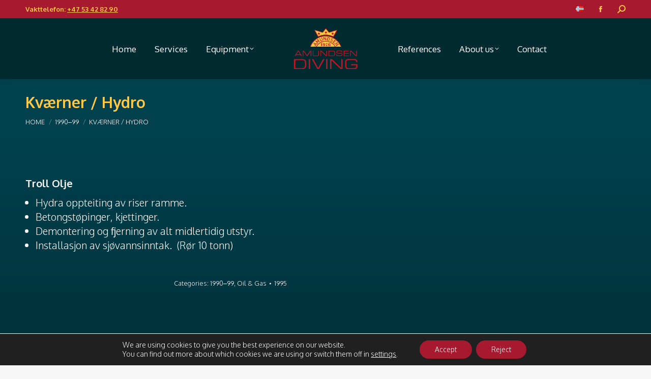

--- FILE ---
content_type: text/css
request_url: https://amundsendiving.com/wp-content/themes/dt-the7-child/style.css?ver=11.10.1.1
body_size: 1246
content:
/*
Theme Name: Amundsen Child
Theme URI: http://the7.io/
Author:  Sydvest & Dream-Theme
Author URI: http://dream-theme.com/
Description: A modified variant of the7 by Dream-Theme.
Version: 1.0.0
License: This WordPress theme is comprised of two parts: (1) The PHP code and integrated HTML are licensed under the GPL license as is WordPress itself.  You will find a copy of the license text in the same directory as this text file. Or you can read it here: http://wordpress.org/about/gpl/ (2) All other parts of the theme including, but not limited to the CSS code, images, and design are licensed according to the license purchased. Read about licensing details here: http://themeforest.net/licenses/regular_extended
Template: dt-the7
*/

@media (max-width: 575.98px) { 
	.vc_btn3-container.vc_btn3-xs-center {
		text-align: center;
	}
}

.branding a img, .branding img, .mobile-header-bar .mobile-branding img  {
	width: 125px;
	height: auto;
}

#main, .front-page-background {
	background-image: linear-gradient(rgb(1,65,77), rgb(0,28,34));
}

.img-pionerbedrift {
	transform: rotate(-2deg);
}

.img-referanser {
	transform: rotate(2deg);
}

footer {
	background-size:cover !important;
	padding-top:1500px !important;
	text-align:center;
}

.front-page-top {
	padding-top:400px;
	padding-bottom:200px;
}

.shadow {
	text-shadow: 0px 0px 5px rgba(0,0,0,0.7);
}

@media (max-width:2000px) {
	footer {
		padding-top: 1200px !important;
	}
	.front-page-top {
		padding-top:300px;
		padding-bottom:150px;
	}
}

@media (max-width:1200px) {
	footer {
		padding-top: 750px !important;
	}
}

@media (max-width:768px) {
	footer {
		padding-top: 750px !important;
	}
	.front-page-top {
		padding-top:30px;
		padding-bottom:100px;
	}
}

@media (max-width:500px) {
	footer {
		padding-top: 800px !important;
	}
	#footer.solid-bg {
    background: rgba(26,28,32,0) url(../../../wp-content/uploads/2019/09/Havbotn_full_diver_v3_mob.jpg) no-repeat left top;
}
}

.reverse {}

@media only screen and (max-width: 768px) {
	.reverse {
		flex-flow: column-reverse;
	}
	.owl-dots {
    	display: none;
	}
	.related-projects a.owl-prev {
    	left: 10px;
	}
	.related-projects a.owl-next {
    	right: 10px;
	}
}

@media screen and (max-width: 778px) {
.page-title.page-title-responsive-enabled .wf-wrap {
    -webkit-align-items: flex-start;
    -moz-align-items: flex-start;
    -ms-align-items: flex-start;
    -ms-flex-align: start;
    align-items: flex-start;
    -webkit-justify-content: flex-start;
    -moz-justify-content: flex-start;
    -ms-flex-pack: start;
    -ms-justify-content: flex-start;
    justify-content: flex-start;
}
	#main {
    padding: 0px 0 70px 0;
}
}

.related-projects .project-list-content {
    text-align:left;
	padding-left: 10px;
	padding-right:10px;
}

.bildetekst {
	font-size:14px;
	-webkit-border-bottom-right-radius: 10px;
-webkit-border-bottom-left-radius: 10px;
-moz-border-radius-bottomright: 10px;
-moz-border-radius-bottomleft: 10px;
border-bottom-right-radius: 10px;
border-bottom-left-radius: 10px;
}

--- FILE ---
content_type: image/svg+xml
request_url: https://amundsendiving.com/wp-content/uploads/2019/05/AD_logo_yellowred.svg
body_size: 7433
content:
<?xml version="1.0" encoding="UTF-8"?> <!-- Generator: Adobe Illustrator 23.0.3, SVG Export Plug-In . SVG Version: 6.00 Build 0) --> <svg xmlns="http://www.w3.org/2000/svg" xmlns:xlink="http://www.w3.org/1999/xlink" id="Layer_1" x="0px" y="0px" viewBox="0 0 73.9 47.6" style="enable-background:new 0 0 73.9 47.6;" xml:space="preserve"> <style type="text/css"> .st0{fill:#FFC844;} .st1{fill:#BE1622;} .st2{fill-rule:evenodd;clip-rule:evenodd;fill:#BE1622;} </style> <g> <path class="st0" d="M49.9,2.2L46,9.5c-2.8-1.4-5.8-2.1-9-2.1l-0.1,0c0,0,0,0-0.1,0c-3.1,0-6.2,0.7-9,2.1l-3.8-7.3 C24,2.1,24,2,23.9,1.9c2.2,0.5,6.1,1.9,7.8,2.5c0.7,0.3,0.9,0.3,1,0.3l0.4,0.1l0.3-0.3C33.6,4.3,36.3,0.9,37,0c0,0,0,0,0,0 c0,0,0,0,0,0c0.7,0.9,3.3,4.3,3.5,4.5l0.3,0.3l0.4-0.1c0.1,0,0.2-0.1,1-0.3c1.7-0.6,5.7-2,7.9-2.5C50,2,49.9,2.1,49.9,2.2z"></path> <path class="st0" d="M18.9,21.3h36C49.7,11.2,41.9,9,36.3,9S21.6,12.6,18.9,21.3z"></path> <g> <path class="st1" d="M4.5,26h1.1l3.7,6.3h-1l-0.8-1.3h-5l-0.8,1.3h-1L4.5,26z M5,26.6l-2.1,3.6h4.2L5,26.6z"></path> <path class="st1" d="M10.2,26h1.3l3.7,5.2l3.7-5.2h1.3v6.3h-0.8v-5.5h0l-3.8,5.5h-0.6L11,26.7h0v5.5h-0.8V26z"></path> <path class="st1" d="M21.7,26h0.8v4.7c0,0.6,0.2,1,1.4,1h2.9c1.2,0,1.4-0.4,1.4-1V26h0.8v4.7c0,1.3-0.6,1.6-2.2,1.6H24 c-1.6,0-2.2-0.4-2.2-1.6V26z"></path> <path class="st1" d="M30.7,26h1.3l5.7,5.5V26h0.8v6.3h-1.3l-5.7-5.5v5.5h-0.8V26z"></path> <path class="st1" d="M40.1,26h5.1c2.1,0,2.7,0.7,2.7,3.1c0,2.3-0.6,3.1-2.7,3.1h-5V26z M47,28.8c0-1.8-0.6-2.1-1.6-2.1h-4.4v4.9 h4.3c1,0,1.7-0.2,1.7-2.1V28.8z"></path> <path class="st1" d="M49.2,30.2H50v0.4c0,0.6,0.3,0.9,1.4,0.9H54c1.2,0,1.6-0.3,1.6-1.2c0-0.8-0.3-1-1.4-1h-1.6 c-2.6,0-3.4-0.2-3.4-1.8c0-1.4,0.8-1.7,2.6-1.7h1.8c2.1,0,2.6,0.5,2.6,1.7v0.2h-0.8c0-1-0.1-1.2-2.3-1.2h-0.9 c-1.6,0-2.2,0.1-2.2,1.1c0,0.7,0.2,1,1.6,1H54c1.7,0,2.3,0.5,2.3,1.5v0.4c0,1.5-1.3,1.7-2.5,1.7h-2.4c-1.2,0-2.3-0.2-2.3-1.6V30.2 z"></path> <path class="st1" d="M57.9,26H64v0.7h-5.3v2h5.1v0.7h-5.1v2.2H64v0.7h-6.2V26z"></path> <path class="st1" d="M65.3,26h1.3l5.7,5.5V26h0.8v6.3h-1.3l-5.7-5.5v5.5h-0.8V26z"></path> </g> <g> <path class="st1" d="M0,35.8h9.4c3.9,0,5,1.2,5,5.8c0,4.3-1.1,5.8-5,5.8H0V35.8z M12.8,41.1c0-3.4-1-4-3-4H1.6v9.1h8 c1.9,0,3.2-0.4,3.2-3.9V41.1z"></path> <path class="st1" d="M17.2,35.8h1.6v11.6h-1.6V35.8z"></path> <path class="st1" d="M20.7,35.8h1.8l5.6,10.2l5.6-10.2h1.8l-6.4,11.6h-1.9L20.7,35.8z"></path> <path class="st1" d="M37.4,35.8H39v11.6h-1.6V35.8z"></path> <path class="st1" d="M42,35.8h2.3L55,46.1V35.8h1.6v11.6h-2.3L43.6,37.3v10.2H42V35.8z"></path> <path class="st1" d="M73.9,43.3c0,3.2-1,4.3-3.9,4.3h-6.5c-3.1,0-4.1-1.4-4.1-4.4v-3.2c0-2.9,1-4.4,4.1-4.4h5.9 c2.1,0,4.3,0.5,4.3,3.2v0.4h-1.5c0-2.2-0.7-2.3-4.5-2.3h-4.1c-1.5,0-2.7,0.5-2.7,2.5v4.4c0,2,1.2,2.5,2.7,2.5h6.2 c1.6,0,2.5-0.5,2.5-2.2V43h-6v-1.3h7.5V43.3z"></path> </g> <polygon class="st1" points="37.2,3.1 37.6,4.1 38.7,4.2 37.9,5 38.1,6.1 37.2,5.6 36.2,6.1 36.4,5 35.6,4.2 36.7,4.1 "></polygon> <polygon class="st1" points="28.5,4.6 29.3,5.3 30.3,5.1 29.8,6.1 30.4,7.1 29.3,6.9 28.5,7.7 28.3,6.6 27.4,6.1 28.3,5.6 "></polygon> <polygon class="st1" points="45.5,4.6 44.8,5.3 43.7,5.1 44.2,6.1 43.7,7.1 44.7,6.9 45.5,7.7 45.7,6.6 46.7,6.1 45.7,5.6 "></polygon> <path class="st1" d="M49.3,1.8c-2.7,0.6-8.2,2.5-8.4,2.5c-0.2-0.2-2.4-2.9-3.3-4C37.4,0.1,37.2,0,37,0v0c0,0,0,0,0,0c0,0,0,0,0,0v0 c-0.2,0-0.4,0.1-0.5,0.3c-0.9,1.1-3.2,3.9-3.3,4c-0.2,0-5.7-1.9-8.4-2.5c-0.5-0.1-1.1,0.3-0.6,1.3l4,7.1l0.2-0.1 c2.7-1.3,5.6-2,8.6-2c0,0,0,0,0.1,0v0c0,0,0,0,0,0c0,0,0,0,0,0v0c0,0,0,0,0.1,0c3,0,5.9,0.7,8.6,2l0.2,0.1l4-7.1 C50.4,2.1,49.8,1.7,49.3,1.8z M49.2,2.7l-3.6,6.5C42.9,8,40,7.3,37.1,7.3l-0.1,0c0,0,0,0-0.1,0c-3,0-5.9,0.6-8.5,1.9l-3.6-6.5 c-0.1-0.1-0.1-0.2-0.1-0.3c2.1,0.5,5.8,1.7,7.5,2.2C32.8,4.9,32.9,4.9,33,5L33.4,5l0.3-0.3c0.2-0.2,2.7-3.2,3.4-4c0,0,0,0,0,0 c0,0,0,0,0,0c0.7,0.8,3.1,3.8,3.4,4L40.6,5L41,5c0.1,0,0.2-0.1,0.9-0.3c1.6-0.5,5.4-1.8,7.5-2.2C49.3,2.5,49.3,2.6,49.2,2.7z"></path> <g> <path class="st1" d="M32.5,20.2c0,0.1,0,0.2,0.2,0.2c0.1,0,0.1,0.1,0.1,0.1c0,0.1-0.2,0.1-0.2,0.1h-1.1c0,0-0.2,0-0.2-0.1 c0-0.1,0-0.1,0.1-0.1c0.2-0.1,0.2-0.1,0.2-0.2v-2.3c0-0.3,0-0.3-0.1-0.3c-0.1,0-0.2,0-0.2-0.1c0-0.2,0.2-0.2,0.2-0.2l1.1-0.1V20.2 z"></path> <path class="st1" d="M35,19.1c-0.2,0.1-0.3,0.2-0.5,0.2c-0.5,0-0.9-0.4-0.9-0.9c0-0.7,0.5-1.2,1.2-1.2v0.3c-0.2,0-0.2,0.1-0.2,0.2 v1.1c0,0,0,0.2,0.2,0.2c0.1,0,0.1,0,0.2-0.1V19.1z M34.8,20.7c-0.4,0-1-0.3-1-0.7c0-0.3,0.2-0.5,0.5-0.5c0.2,0,0.4,0.2,0.4,0.4 c0,0.2-0.2,0.3-0.2,0.4c0,0.1,0.1,0.1,0.2,0.1V20.7z M35,17.2c0.6,0,1.3,0.6,1.3,1.8c0,1.1-0.7,1.8-1.3,1.8v-0.3 c0.2,0,0.3-0.2,0.3-0.4v-2.2c0-0.2,0-0.4-0.3-0.4V17.2z"></path> <path class="st1" d="M37.2,17.5c0.3-0.2,0.4-0.4,0.8-0.4c0.2,0,0.3,0.1,0.5,0.1c0.1,0,0.3,0.1,0.3,0.1s0.1,0,0.2-0.1 c0,0,0-0.1,0.1-0.1c0.1,0,0.1,0.1,0.1,0.1c0,0.1-0.1,0.3-0.2,0.4c-0.1,0.2-0.3,0.3-0.6,0.3c-0.3,0-0.7-0.2-1-0.1 c-0.2,0-0.2,0.2-0.2,0.3v0h-0.2l0.2-1.1h0.2L37.2,17.5z M38.5,18.3c0.1,0,0.2,0,0.3-0.1c-0.3,0.7-0.4,1-0.3,1.5 c0,0.1,0.1,0.3,0.1,0.4c0,0.3-0.2,0.6-0.5,0.6c-0.4,0-0.6-0.3-0.6-0.7C37.5,19.3,38.1,18.9,38.5,18.3z"></path> <path class="st1" d="M41,20.7c-0.6,0-1.3-0.6-1.3-1.8c0-1.1,0.7-1.8,1.3-1.8v0.3c-0.2,0-0.3,0.2-0.3,0.4v2.2c0,0.2,0,0.4,0.3,0.4 V20.7z M41,18.8c0.2-0.1,0.3-0.2,0.5-0.2c0.5,0,0.9,0.4,0.9,0.9c0,0.7-0.5,1.2-1.2,1.2v-0.3c0.2,0,0.2-0.1,0.2-0.2v-1.1 c0,0,0-0.2-0.2-0.2c-0.1,0-0.1,0-0.2,0.1V18.8z M41.2,17.2c0.4,0,1,0.3,1,0.7c0,0.3-0.2,0.5-0.5,0.5c-0.2,0-0.4-0.2-0.4-0.4 c0-0.2,0.2-0.3,0.2-0.4c0-0.1-0.1-0.1-0.2-0.1V17.2z"></path> </g> <path class="st2" d="M19.5,21.3C22.1,14.2,29,9.1,36.9,9.1s14.8,5.1,17.4,12.1h0.6c-2.6-7.4-9.7-12.7-18-12.7 c-8.3,0-15.4,5.3-18,12.7H19.5z"></path> <path class="st1" d="M26.4,21.3c2.2-3.6,6.1-6,10.6-6s8.5,2.4,10.6,6h0.8c-2.2-4-6.5-6.7-11.4-6.7s-9.2,2.7-11.4,6.7H26.4z"></path> <g> <path class="st1" d="M26.6,18.6l-0.8-0.3l-0.9,1.3l0.5,0.7l-0.4,0.5l-2.3-3.6l0.3-0.4l4.1,1.2L26.6,18.6z M23.5,17.6l1,1.6l0.7-1 L23.5,17.6z"></path> <path class="st1" d="M29.7,16l-1.6-2.1l0.4,2.1l-0.4,0.3l-1.9-1l1.6,2.1l-0.5,0.4l-2.4-3.2l0.5-0.4l2.4,1.3l-0.6-2.7l0.5-0.4 l2.4,3.2L29.7,16z"></path> <path class="st1" d="M32.3,14.8c-0.8,0.3-1.5,0-1.8-0.8l-0.9-2.5l0.6-0.2l0.9,2.5c0.2,0.5,0.6,0.7,1.1,0.5 c0.5-0.2,0.7-0.6,0.5-1.1l-0.9-2.5l0.6-0.2l0.9,2.5C33.5,13.8,33.1,14.5,32.3,14.8z"></path> <path class="st1" d="M37,13.9l-2.1-2.7l0.2,2.8l-0.6,0l-0.3-4l0.6,0l2.1,2.7l-0.2-2.8l0.6,0l0.3,4L37,13.9z"></path> <path class="st1" d="M40.9,14c-0.3,0.2-0.7,0.2-1.1,0.2l-1.4-0.3l0.8-3.9l1.4,0.3c0.4,0.1,0.7,0.3,0.9,0.6 c0.3,0.5,0.2,1.1,0.1,1.6C41.5,13.1,41.4,13.7,40.9,14z M41.1,11.2c-0.1-0.2-0.3-0.3-0.6-0.4l-0.7-0.1l-0.6,2.9l0.7,0.1 c0.3,0.1,0.5,0,0.7-0.1c0.2-0.2,0.3-0.6,0.4-1.1C41.2,11.8,41.2,11.5,41.1,11.2z"></path> <path class="st1" d="M43,15.3c-0.5-0.3-0.9-0.6-1.1-1.1l0.5-0.2c0.1,0.4,0.4,0.6,0.8,0.8c0.5,0.2,0.8,0.2,1-0.2 c0.1-0.2,0.1-0.3,0-0.4c-0.1-0.1-0.1-0.2-0.3-0.3l-0.4-0.3c-0.3-0.2-0.5-0.4-0.5-0.6c-0.1-0.3-0.1-0.5,0.1-0.8 c0.3-0.6,1-0.8,1.7-0.5c0.5,0.2,0.8,0.5,0.9,0.9l-0.5,0.2c-0.1-0.3-0.3-0.5-0.7-0.7c-0.4-0.2-0.8-0.1-0.9,0.2 c-0.1,0.1-0.1,0.3,0,0.4c0.1,0.1,0.2,0.3,0.3,0.4l0.4,0.3c0.3,0.2,0.5,0.4,0.5,0.6c0.1,0.3,0.1,0.6-0.1,0.9 C44.5,15.5,43.7,15.6,43,15.3z"></path> <path class="st1" d="M44.9,16.3l2.5-3.1l2,1.6l-0.3,0.4L47.6,14l-0.7,0.9l1.3,1l-0.3,0.4l-1.3-1l-0.8,0.9l1.5,1.2l-0.3,0.4 L44.9,16.3z"></path> <path class="st1" d="M48.9,20.4l1.2-3.2l-2.3,1.7l-0.4-0.5l3.2-2.4l0.3,0.4l-1.2,3.1l2.3-1.7l0.4,0.5l-3.2,2.4L48.9,20.4z"></path> </g> </g> </svg> 